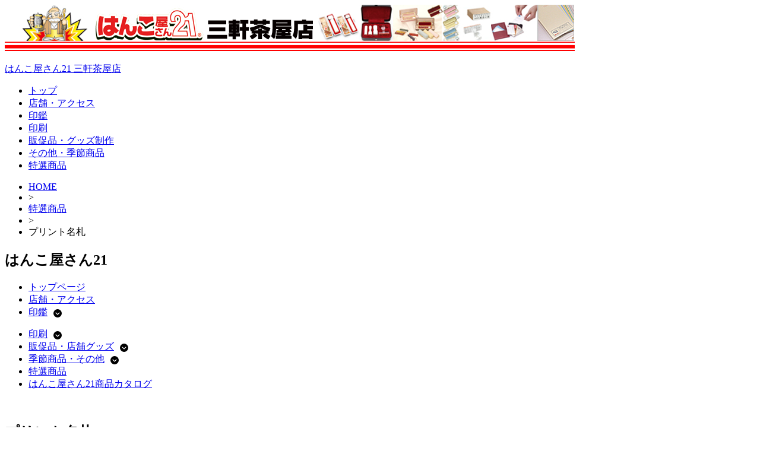

--- FILE ---
content_type: text/html; charset=UTF-8
request_url: https://hanko21sangenchaya.com/%E7%89%B9%E9%81%B8%E5%95%86%E5%93%81/printedplate/
body_size: 14546
content:
<!DOCTYPE html><!-- HTML 5 -->
<html lang="ja"
	prefix="og: https://ogp.me/ns#" >

<head>
<meta charset="UTF-8" />
<meta name="viewport" content="width=device-width, initial-scale=1">
<link rel="profile" href="http://gmpg.org/xfn/11" />
<link rel="pingback" href="https://hanko21sangenchaya.com/xmlrpc.php" />

<title>プリント名札 | はんこ屋さん21 三軒茶屋店</title>

		<!-- All in One SEO 4.1.5.3 -->
		<meta name="robots" content="max-image-preview:large" />
		<link rel="canonical" href="https://hanko21sangenchaya.com/%e7%89%b9%e9%81%b8%e5%95%86%e5%93%81/printedplate/" />
		<meta property="og:locale" content="ja_JP" />
		<meta property="og:site_name" content="はんこ屋さん21 三軒茶屋店 | 今注目の世田谷・三軒茶屋・三宿・駒沢のはんこ屋さんです。名刺・ゴム印・印刷のことならお任せ下さい　" />
		<meta property="og:type" content="article" />
		<meta property="og:title" content="プリント名札 | はんこ屋さん21 三軒茶屋店" />
		<meta property="og:url" content="https://hanko21sangenchaya.com/%e7%89%b9%e9%81%b8%e5%95%86%e5%93%81/printedplate/" />
		<meta property="article:published_time" content="2020-06-12T00:14:05+00:00" />
		<meta property="article:modified_time" content="2020-07-01T07:38:10+00:00" />
		<meta name="twitter:card" content="summary" />
		<meta name="twitter:domain" content="hanko21sangenchaya.com" />
		<meta name="twitter:title" content="プリント名札 | はんこ屋さん21 三軒茶屋店" />
		<script type="application/ld+json" class="aioseo-schema">
			{"@context":"https:\/\/schema.org","@graph":[{"@type":"WebSite","@id":"https:\/\/hanko21sangenchaya.com\/#website","url":"https:\/\/hanko21sangenchaya.com\/","name":"\u306f\u3093\u3053\u5c4b\u3055\u309321 \u4e09\u8ed2\u8336\u5c4b\u5e97","description":"\u4eca\u6ce8\u76ee\u306e\u4e16\u7530\u8c37\u30fb\u4e09\u8ed2\u8336\u5c4b\u30fb\u4e09\u5bbf\u30fb\u99d2\u6ca2\u306e\u306f\u3093\u3053\u5c4b\u3055\u3093\u3067\u3059\u3002\u540d\u523a\u30fb\u30b4\u30e0\u5370\u30fb\u5370\u5237\u306e\u3053\u3068\u306a\u3089\u304a\u4efb\u305b\u4e0b\u3055\u3044\u3000","inLanguage":"ja","publisher":{"@id":"https:\/\/hanko21sangenchaya.com\/#organization"}},{"@type":"Organization","@id":"https:\/\/hanko21sangenchaya.com\/#organization","name":"\u306f\u3093\u3053\u5c4b\u3055\u309321 \u4e09\u8ed2\u8336\u5c4b\u5e97","url":"https:\/\/hanko21sangenchaya.com\/"},{"@type":"BreadcrumbList","@id":"https:\/\/hanko21sangenchaya.com\/%e7%89%b9%e9%81%b8%e5%95%86%e5%93%81\/printedplate\/#breadcrumblist","itemListElement":[{"@type":"ListItem","@id":"https:\/\/hanko21sangenchaya.com\/#listItem","position":1,"item":{"@type":"WebPage","@id":"https:\/\/hanko21sangenchaya.com\/","name":"\u30db\u30fc\u30e0","description":"\u4eca\u6ce8\u76ee\u306e\u4e16\u7530\u8c37\u30fb\u4e09\u8ed2\u8336\u5c4b\u30fb\u4e09\u5bbf\u30fb\u99d2\u6ca2\u306e\u306f\u3093\u3053\u5c4b\u3055\u3093\u3067\u3059\u3002\u540d\u523a\u30fb\u30b4\u30e0\u5370\u30fb\u5370\u5237\u306e\u3053\u3068\u306a\u3089\u304a\u4efb\u305b\u4e0b\u3055\u3044\u3000","url":"https:\/\/hanko21sangenchaya.com\/"},"nextItem":"https:\/\/hanko21sangenchaya.com\/%e7%89%b9%e9%81%b8%e5%95%86%e5%93%81\/#listItem"},{"@type":"ListItem","@id":"https:\/\/hanko21sangenchaya.com\/%e7%89%b9%e9%81%b8%e5%95%86%e5%93%81\/#listItem","position":2,"item":{"@type":"WebPage","@id":"https:\/\/hanko21sangenchaya.com\/%e7%89%b9%e9%81%b8%e5%95%86%e5%93%81\/","name":"\u7279\u9078\u5546\u54c1","url":"https:\/\/hanko21sangenchaya.com\/%e7%89%b9%e9%81%b8%e5%95%86%e5%93%81\/"},"nextItem":"https:\/\/hanko21sangenchaya.com\/%e7%89%b9%e9%81%b8%e5%95%86%e5%93%81\/printedplate\/#listItem","previousItem":"https:\/\/hanko21sangenchaya.com\/#listItem"},{"@type":"ListItem","@id":"https:\/\/hanko21sangenchaya.com\/%e7%89%b9%e9%81%b8%e5%95%86%e5%93%81\/printedplate\/#listItem","position":3,"item":{"@type":"WebPage","@id":"https:\/\/hanko21sangenchaya.com\/%e7%89%b9%e9%81%b8%e5%95%86%e5%93%81\/printedplate\/","name":"\u30d7\u30ea\u30f3\u30c8\u540d\u672d","url":"https:\/\/hanko21sangenchaya.com\/%e7%89%b9%e9%81%b8%e5%95%86%e5%93%81\/printedplate\/"},"previousItem":"https:\/\/hanko21sangenchaya.com\/%e7%89%b9%e9%81%b8%e5%95%86%e5%93%81\/#listItem"}]},{"@type":"WebPage","@id":"https:\/\/hanko21sangenchaya.com\/%e7%89%b9%e9%81%b8%e5%95%86%e5%93%81\/printedplate\/#webpage","url":"https:\/\/hanko21sangenchaya.com\/%e7%89%b9%e9%81%b8%e5%95%86%e5%93%81\/printedplate\/","name":"\u30d7\u30ea\u30f3\u30c8\u540d\u672d | \u306f\u3093\u3053\u5c4b\u3055\u309321 \u4e09\u8ed2\u8336\u5c4b\u5e97","inLanguage":"ja","isPartOf":{"@id":"https:\/\/hanko21sangenchaya.com\/#website"},"breadcrumb":{"@id":"https:\/\/hanko21sangenchaya.com\/%e7%89%b9%e9%81%b8%e5%95%86%e5%93%81\/printedplate\/#breadcrumblist"},"datePublished":"2020-06-12T00:14:05+09:00","dateModified":"2020-07-01T07:38:10+09:00"}]}
		</script>
		<!-- All in One SEO -->

<link rel='dns-prefetch' href='//kanri.webporte.jp' />
<link rel='dns-prefetch' href='//s.w.org' />
<link rel="alternate" type="application/rss+xml" title="はんこ屋さん21 三軒茶屋店 &raquo; フィード" href="https://hanko21sangenchaya.com/feed/" />
		<script type="text/javascript">
			window._wpemojiSettings = {"baseUrl":"https:\/\/s.w.org\/images\/core\/emoji\/13.0.1\/72x72\/","ext":".png","svgUrl":"https:\/\/s.w.org\/images\/core\/emoji\/13.0.1\/svg\/","svgExt":".svg","source":{"concatemoji":"https:\/\/hanko21sangenchaya.com\/wp-includes\/js\/wp-emoji-release.min.js?ver=5.7.3"}};
			!function(e,a,t){var n,r,o,i=a.createElement("canvas"),p=i.getContext&&i.getContext("2d");function s(e,t){var a=String.fromCharCode;p.clearRect(0,0,i.width,i.height),p.fillText(a.apply(this,e),0,0);e=i.toDataURL();return p.clearRect(0,0,i.width,i.height),p.fillText(a.apply(this,t),0,0),e===i.toDataURL()}function c(e){var t=a.createElement("script");t.src=e,t.defer=t.type="text/javascript",a.getElementsByTagName("head")[0].appendChild(t)}for(o=Array("flag","emoji"),t.supports={everything:!0,everythingExceptFlag:!0},r=0;r<o.length;r++)t.supports[o[r]]=function(e){if(!p||!p.fillText)return!1;switch(p.textBaseline="top",p.font="600 32px Arial",e){case"flag":return s([127987,65039,8205,9895,65039],[127987,65039,8203,9895,65039])?!1:!s([55356,56826,55356,56819],[55356,56826,8203,55356,56819])&&!s([55356,57332,56128,56423,56128,56418,56128,56421,56128,56430,56128,56423,56128,56447],[55356,57332,8203,56128,56423,8203,56128,56418,8203,56128,56421,8203,56128,56430,8203,56128,56423,8203,56128,56447]);case"emoji":return!s([55357,56424,8205,55356,57212],[55357,56424,8203,55356,57212])}return!1}(o[r]),t.supports.everything=t.supports.everything&&t.supports[o[r]],"flag"!==o[r]&&(t.supports.everythingExceptFlag=t.supports.everythingExceptFlag&&t.supports[o[r]]);t.supports.everythingExceptFlag=t.supports.everythingExceptFlag&&!t.supports.flag,t.DOMReady=!1,t.readyCallback=function(){t.DOMReady=!0},t.supports.everything||(n=function(){t.readyCallback()},a.addEventListener?(a.addEventListener("DOMContentLoaded",n,!1),e.addEventListener("load",n,!1)):(e.attachEvent("onload",n),a.attachEvent("onreadystatechange",function(){"complete"===a.readyState&&t.readyCallback()})),(n=t.source||{}).concatemoji?c(n.concatemoji):n.wpemoji&&n.twemoji&&(c(n.twemoji),c(n.wpemoji)))}(window,document,window._wpemojiSettings);
		</script>
		<style type="text/css">
img.wp-smiley,
img.emoji {
	display: inline !important;
	border: none !important;
	box-shadow: none !important;
	height: 1em !important;
	width: 1em !important;
	margin: 0 .07em !important;
	vertical-align: -0.1em !important;
	background: none !important;
	padding: 0 !important;
}
</style>
	<link rel='stylesheet' id='front-page-selector-css'  href='https://hanko21sangenchaya.com/wp-content/themes/plus-ec/fpselect.css?ver=1.0' type='text/css' media='all' />
<link rel='stylesheet' id='rubine-custom-fonts-css'  href='https://hanko21sangenchaya.com/wp-content/themes/rubine-lite/css/custom-fonts.css?ver=20180413' type='text/css' media='all' />
<link rel='stylesheet' id='wp-block-library-css'  href='https://hanko21sangenchaya.com/wp-includes/css/dist/block-library/style.min.css?ver=5.7.3' type='text/css' media='all' />
<link rel='stylesheet' id='contact-form-7-css'  href='https://hanko21sangenchaya.com/wp-content/plugins/contact-form-7/includes/css/styles.css?ver=5.0.5' type='text/css' media='all' />
<link rel='stylesheet' id='fancybox-for-wp-css'  href='https://hanko21sangenchaya.com/wp-content/plugins/fancybox-for-wordpress/assets/css/fancybox.css?ver=1.3.4' type='text/css' media='all' />
<link rel='stylesheet' id='meteor-slides-css'  href='https://hanko21sangenchaya.com/wp-content/plugins/meteor-slides/css/meteor-slides.css?ver=1.0' type='text/css' media='all' />
<link rel='stylesheet' id='wp-pagenavi-css'  href='https://hanko21sangenchaya.com/wp-content/plugins/wp-pagenavi/pagenavi-css.css?ver=2.70' type='text/css' media='all' />
<link rel='stylesheet' id='parent-style-css'  href='https://hanko21sangenchaya.com/wp-content/themes/plus-ec/parent_style.css?ver=1.0' type='text/css' media='all' />
<link rel='stylesheet' id='kanri_css-css'  href='https://kanri.webporte.jp/wp-content/themes/plus/plus.css?ver=1.0.0' type='text/css' media='all' />
<link rel='stylesheet' id='rubine-lite-stylesheet-css'  href='https://hanko21sangenchaya.com/wp-content/themes/plus-ec/style.css?ver=1.0.0' type='text/css' media='all' />
<style id='rubine-lite-stylesheet-inline-css' type='text/css'>
.site-description {
	position: absolute;
	clip: rect(1px, 1px, 1px, 1px);
}
</style>
<link rel='stylesheet' id='genericons-css'  href='https://hanko21sangenchaya.com/wp-content/themes/rubine-lite/css/genericons/genericons.css?ver=3.4.1' type='text/css' media='all' />
<link rel='stylesheet' id='admin_custom-css'  href='https://hanko21sangenchaya.com/wp-content/plugins/insp_event_cal/css/insp_ecal.css?ver=5.7.3' type='text/css' media='all' />
<script type='text/javascript' src='https://hanko21sangenchaya.com/wp-includes/js/jquery/jquery.min.js?ver=3.5.1' id='jquery-core-js'></script>
<script type='text/javascript' src='https://hanko21sangenchaya.com/wp-includes/js/jquery/jquery-migrate.min.js?ver=3.3.2' id='jquery-migrate-js'></script>
<script type='text/javascript' src='https://hanko21sangenchaya.com/wp-content/plugins/fancybox-for-wordpress/assets/js/jquery.fancybox.js?ver=1.3.4' id='fancybox-for-wp-js'></script>
<!--[if lt IE 9]>
<script type='text/javascript' src='https://hanko21sangenchaya.com/wp-content/themes/rubine-lite/js/html5shiv.min.js?ver=3.7.3' id='html5shiv-js'></script>
<![endif]-->
<script type='text/javascript' id='rubine-lite-jquery-navigation-js-extra'>
/* <![CDATA[ */
var rubine_navigation_params = {"menuTitle":"Menu"};
/* ]]> */
</script>
<script type='text/javascript' src='https://hanko21sangenchaya.com/wp-content/themes/rubine-lite/js/navigation.js?ver=20160719' id='rubine-lite-jquery-navigation-js'></script>
<script type='text/javascript' src='https://hanko21sangenchaya.com/wp-content/plugins/insp_event_cal/js/insp_ecal.js?ver=5.7.3' id='insp_ecal_admin-js'></script>
<script type='text/javascript' src='https://hanko21sangenchaya.com/wp-content/plugins/meteor-slides/js/jquery.cycle.all.js?ver=5.7.3' id='jquery-cycle-js'></script>
<script type='text/javascript' src='https://hanko21sangenchaya.com/wp-content/plugins/meteor-slides/js/jquery.metadata.v2.js?ver=5.7.3' id='jquery-metadata-js'></script>
<script type='text/javascript' src='https://hanko21sangenchaya.com/wp-content/plugins/meteor-slides/js/jquery.touchwipe.1.1.1.js?ver=5.7.3' id='jquery-touchwipe-js'></script>
<script type='text/javascript' id='meteorslides-script-js-extra'>
/* <![CDATA[ */
var meteorslidessettings = {"meteorslideshowspeed":"2000","meteorslideshowduration":"5000","meteorslideshowheight":"400","meteorslideshowwidth":"960","meteorslideshowtransition":"scrollLeft"};
/* ]]> */
</script>
<script type='text/javascript' src='https://hanko21sangenchaya.com/wp-content/plugins/meteor-slides/js/slideshow.js?ver=5.7.3' id='meteorslides-script-js'></script>
<link rel="https://api.w.org/" href="https://hanko21sangenchaya.com/wp-json/" /><link rel="alternate" type="application/json" href="https://hanko21sangenchaya.com/wp-json/wp/v2/pages/6122" /><link rel="EditURI" type="application/rsd+xml" title="RSD" href="https://hanko21sangenchaya.com/xmlrpc.php?rsd" />
<link rel="wlwmanifest" type="application/wlwmanifest+xml" href="https://hanko21sangenchaya.com/wp-includes/wlwmanifest.xml" /> 
<meta name="generator" content="WordPress 5.7.3" />
<link rel='shortlink' href='https://hanko21sangenchaya.com/?p=6122' />
<link rel="alternate" type="application/json+oembed" href="https://hanko21sangenchaya.com/wp-json/oembed/1.0/embed?url=https%3A%2F%2Fhanko21sangenchaya.com%2F%25e7%2589%25b9%25e9%2581%25b8%25e5%2595%2586%25e5%2593%2581%2Fprintedplate%2F" />

<!-- Fancybox for WordPress v3.3.3 -->
<style type="text/css">
	.fancybox-slide--image .fancybox-content{background-color: #FFFFFF}div.fancybox-caption{display:none !important;}
	
	img.fancybox-image{border-width:10px;border-color:#FFFFFF;border-style:solid;}
	div.fancybox-bg{background-color:rgba(102,102,102,0.3);opacity:1 !important;}div.fancybox-content{border-color:#FFFFFF}
	div#fancybox-title{background-color:#FFFFFF}
	div.fancybox-content{background-color:#FFFFFF}
	div#fancybox-title-inside{color:#333333}
	
	
	
	div.fancybox-caption p.caption-title{display:inline-block}
	div.fancybox-caption p.caption-title{font-size:14px}
	div.fancybox-caption p.caption-title{color:#333333}
	div.fancybox-caption {color:#333333}div.fancybox-caption p.caption-title {background:#fff; width:auto;padding:10px 30px;}div.fancybox-content p.caption-title{color:#333333;margin: 0;padding: 5px 0;}
</style><script type="text/javascript">
	jQuery(function () {

		var mobileOnly = false;
		
		if (mobileOnly) {
			return;
		}

		jQuery.fn.getTitle = function () { // Copy the title of every IMG tag and add it to its parent A so that fancybox can show titles
			var arr = jQuery("a[data-fancybox]");
									jQuery.each(arr, function() {
										var title = jQuery(this).children("img").attr("title");
										 var caption = jQuery(this).next("figcaption").html();
                                        if(caption && title){jQuery(this).attr("title",title+" " + caption)}else if(title){ jQuery(this).attr("title",title);}else if(caption){jQuery(this).attr("title",caption);}
									});			}

		// Supported file extensions

				var thumbnails = jQuery("a:has(img)").not(".nolightbox").not('.envira-gallery-link').not('.ngg-simplelightbox').filter(function () {
			return /\.(jpe?g|png|gif|mp4|webp|bmp|pdf)(\?[^/]*)*$/i.test(jQuery(this).attr('href'))
		});
		

		// Add data-type iframe for links that are not images or videos.
		var iframeLinks = jQuery('.fancyboxforwp').filter(function () {
			return !/\.(jpe?g|png|gif|mp4|webp|bmp|pdf)(\?[^/]*)*$/i.test(jQuery(this).attr('href'))
		}).filter(function () {
			return !/vimeo|youtube/i.test(jQuery(this).attr('href'))
		});
		iframeLinks.attr({"data-type": "iframe"}).getTitle();

				// Gallery All
		thumbnails.addClass("fancyboxforwp").attr("data-fancybox", "gallery").getTitle();
		iframeLinks.attr({"data-fancybox": "gallery"}).getTitle();

		// Gallery type NONE
		
		// Call fancybox and apply it on any link with a rel atribute that starts with "fancybox", with the options set on the admin panel
		jQuery("a.fancyboxforwp").fancyboxforwp({
			loop: false,
			smallBtn: false,
			zoomOpacity: "auto",
			animationEffect: "fade",
			animationDuration: 500,
			transitionEffect: "fade",
			transitionDuration: "300",
			overlayShow: true,
			overlayOpacity: "0.3",
			titleShow: true,
			titlePosition: "inside",
			keyboard: true,
			showCloseButton: false,
			arrows: true,
			clickContent:false,
			clickSlide: "close",
			mobile: {
				clickContent: function (current, event) {
					return current.type === "image" ? "toggleControls" : false;
				},
				clickSlide: function (current, event) {
					return current.type === "image" ? "close" : "close";
				},
			},
			wheel: false,
			toolbar: true,
			preventCaptionOverlap: true,
			onInit: function() { },			onDeactivate
	: function() { },		beforeClose: function() { },			afterShow: function(instance) { jQuery( ".fancybox-image" ).on("click", function( ){ ( instance.isScaledDown() ) ? instance.scaleToActual() : instance.scaleToFit() }) },				afterClose: function() { },					caption : function( instance, item ) {var title ="";if("undefined" != typeof jQuery(this).context ){var title = jQuery(this).context.title;} else { var title = ("undefined" != typeof jQuery(this).attr("title")) ? jQuery(this).attr("title") : false;}var caption = jQuery(this).data('caption') || '';if ( item.type === 'image' && title.length ) {caption = (caption.length ? caption + '<br />' : '') + '<p class="caption-title">'+title+'</p>' ;}return caption;},
		afterLoad : function( instance, current ) {current.$content.append('<div class=\"fancybox-custom-caption inside-caption\" style=\" position: absolute;left:0;right:0;color:#000;margin:0 auto;bottom:0;text-align:center;background-color:#FFFFFF \">' + current.opts.caption + '</div>');},
			})
		;

			})
</script>
<!-- END Fancybox for WordPress -->
<script type="text/javascript">
	var insp_ecal_ajax = 'https://hanko21sangenchaya.com/wp-admin/admin-ajax.php';
</script>
<link rel="stylesheet" href="https://hanko21sangenchaya.com/wp-content/plugins/layout-choicer/public_style.css" type="text/css" /><link rel="icon" href="https://hanko21sangenchaya.com/wp-content/uploads/2021/11/favicon-180x180.png" sizes="32x32" />
<link rel="icon" href="https://hanko21sangenchaya.com/wp-content/uploads/2021/11/favicon-250x250.png" sizes="192x192" />
<link rel="apple-touch-icon" href="https://hanko21sangenchaya.com/wp-content/uploads/2021/11/favicon-180x180.png" />
<meta name="msapplication-TileImage" content="https://hanko21sangenchaya.com/wp-content/uploads/2021/11/favicon.png" />
		<style type="text/css" id="wp-custom-css">
			.grecaptcha-badge {bottom: 80px !important;}		</style>
		</head>

<body class="page-template-default page page-id-6122 page-child parent-pageid-107">


<div id="wrapper" class="hfeed">

	<div id="header-wrap">

		<div id="topheader-wrap">

			<div id="topheader" class="container clearfix">

				
			</div>

		</div>

		<header id="header" class="container clearfix" role="banner">

		<a href="https://hanko21sangenchaya.com" title="はんこ屋さん21 三軒茶屋店-HOME" rel="home">
	
			<div id="custom-header-image" class="container">

				
					<img src="https://hanko21sangenchaya.com/wp-content/uploads/2015/08/logo_960x78_fd113.jpg" srcset="" width="960" height="78" alt="はんこ屋さん21 三軒茶屋店">

				
			</div>

				</a>
            <div id="logo" class="">
				
            <p class="site-title"><a href="https://hanko21sangenchaya.com/" rel="home">はんこ屋さん21 三軒茶屋店</a></p>

	                                    
            </div>


			<div id="header-content" class="clearfix">

			
			</div>

		</header>

	</div>
	
		
	<div id="mainnav-wrap">

		<nav id="mainnav" class="container clearfix" role="navigation">
			<ul id="mainnav-menu" class="main-navigation-menu"><li id="menu-item-6941" class="menu-item menu-item-type-custom menu-item-object-custom menu-item-6941"><a href="/">トップ</a></li>
<li id="menu-item-6942" class="menu-item menu-item-type-custom menu-item-object-custom menu-item-has-children menu-item-6942"><a href="/店舗・アクセス/">店舗・アクセス</a>
<ul class="sub-menu">
	<li id="menu-item-7013" class="menu-item menu-item-type-post_type menu-item-object-page menu-item-7013"><a href="https://hanko21sangenchaya.com/%e3%81%8a%e5%95%8f%e5%90%88%e3%82%8f%e3%81%9b/">お問合わせ</a></li>
</ul>
</li>
<li id="menu-item-6943" class="menu-item menu-item-type-custom menu-item-object-custom menu-item-has-children menu-item-6943"><a href="/inkan/">印鑑</a>
<ul class="sub-menu">
	<li id="menu-item-6944" class="menu-item menu-item-type-custom menu-item-object-custom menu-item-has-children menu-item-6944"><a href="/印鑑個人/">印鑑個人</a>
	<ul class="sub-menu">
		<li id="menu-item-6945" class="menu-item menu-item-type-custom menu-item-object-custom menu-item-6945"><a href="/titanium/">チタン印鑑</a></li>
		<li id="menu-item-6946" class="menu-item menu-item-type-custom menu-item-object-custom menu-item-6946"><a href="/tebori/">手彫り印鑑</a></li>
		<li id="menu-item-6947" class="menu-item menu-item-type-custom menu-item-object-custom menu-item-6947"><a href="/印鑑ケース/">印鑑ケース</a></li>
	</ul>
</li>
	<li id="menu-item-6948" class="menu-item menu-item-type-custom menu-item-object-custom menu-item-has-children menu-item-6948"><a href="/印鑑法人/">印鑑法人</a>
	<ul class="sub-menu">
		<li id="menu-item-6949" class="menu-item menu-item-type-custom menu-item-object-custom menu-item-6949"><a href="/job-stamp/">職業印鑑</a></li>
		<li id="menu-item-6950" class="menu-item menu-item-type-custom menu-item-object-custom menu-item-6950"><a href="/e-stamp/">電子印鑑</a></li>
	</ul>
</li>
	<li id="menu-item-6951" class="menu-item menu-item-type-custom menu-item-object-custom menu-item-has-children menu-item-6951"><a href="/ゴム印/">ゴム印</a>
	<ul class="sub-menu">
		<li id="menu-item-6952" class="menu-item menu-item-type-custom menu-item-object-custom menu-item-6952"><a href="/シャチハタ/">シャチハタ</a></li>
		<li id="menu-item-6953" class="menu-item menu-item-type-custom menu-item-object-custom menu-item-6953"><a href="/浸透印/">浸透印・スタンプ</a></li>
	</ul>
</li>
	<li id="menu-item-6954" class="menu-item menu-item-type-custom menu-item-object-custom menu-item-6954"><a href="/サプライ商品/">サプライ商品</a></li>
</ul>
</li>
<li id="menu-item-6955" class="menu-item menu-item-type-custom menu-item-object-custom menu-item-has-children menu-item-6955"><a href="/printing/">印刷</a>
<ul class="sub-menu">
	<li id="menu-item-6956" class="menu-item menu-item-type-custom menu-item-object-custom menu-item-6956"><a href="/名刺/">名刺</a></li>
	<li id="menu-item-6957" class="menu-item menu-item-type-custom menu-item-object-custom menu-item-6957"><a href="/封筒/">封筒</a></li>
	<li id="menu-item-6958" class="menu-item menu-item-type-custom menu-item-object-custom menu-item-6958"><a href="/伝票/">伝票</a></li>
	<li id="menu-item-6959" class="menu-item menu-item-type-custom menu-item-object-custom menu-item-6959"><a href="/flyer/">チラシ･フライヤー印刷</a></li>
	<li id="menu-item-6960" class="menu-item menu-item-type-custom menu-item-object-custom menu-item-6960"><a href="/hagaki/">ハガキ挨拶状印刷</a></li>
	<li id="menu-item-6979" class="menu-item menu-item-type-custom menu-item-object-custom menu-item-6979"><a href="/nigaoe/">似顔絵サービス</a></li>
</ul>
</li>
<li id="menu-item-6961" class="menu-item menu-item-type-custom menu-item-object-custom menu-item-has-children menu-item-6961"><a href="/goods/">販促品・グッズ制作</a>
<ul class="sub-menu">
	<li id="menu-item-6978" class="menu-item menu-item-type-custom menu-item-object-custom menu-item-6978"><a href="/表札/">表札</a></li>
	<li id="menu-item-6962" class="menu-item menu-item-type-custom menu-item-object-custom menu-item-6962"><a href="/layerboard-sign/">2層板表札</a></li>
	<li id="menu-item-6963" class="menu-item menu-item-type-custom menu-item-object-custom menu-item-has-children menu-item-6963"><a href="/sign/">看板制作サービス</a>
	<ul class="sub-menu">
		<li id="menu-item-6964" class="menu-item menu-item-type-custom menu-item-object-custom menu-item-6964"><a href="/panel/">パネル作成</a></li>
		<li id="menu-item-6965" class="menu-item menu-item-type-custom menu-item-object-custom menu-item-6965"><a href="/sheet/">シート作成</a></li>
		<li id="menu-item-6966" class="menu-item menu-item-type-custom menu-item-object-custom menu-item-6966"><a href="/stand-sign/">スタンド看板</a></li>
	</ul>
</li>
	<li id="menu-item-6968" class="menu-item menu-item-type-custom menu-item-object-custom menu-item-has-children menu-item-6968"><a href="/construction/">建設工事用ツール</a>
	<ul class="sub-menu">
		<li id="menu-item-6967" class="menu-item menu-item-type-custom menu-item-object-custom menu-item-6967"><a href="/permit/">許可票・登録票</a></li>
	</ul>
</li>
	<li id="menu-item-6969" class="menu-item menu-item-type-custom menu-item-object-custom menu-item-6969"><a href="/kobutsu/">古物商プレート</a></li>
	<li id="menu-item-6970" class="menu-item menu-item-type-custom menu-item-object-custom menu-item-6970"><a href="/pvc-card/">カードプリント</a></li>
	<li id="menu-item-6971" class="menu-item menu-item-type-custom menu-item-object-custom menu-item-6971"><a href="/clearholder/">クリアホルダー</a></li>
	<li id="menu-item-7102" class="menu-item menu-item-type-post_type menu-item-object-page menu-item-has-children menu-item-7102"><a href="https://hanko21sangenchaya.com/%e7%89%b9%e9%81%b8%e5%95%86%e5%93%81/goods/wearprint/">ウェアプリント</a>
	<ul class="sub-menu">
		<li id="menu-item-6972" class="menu-item menu-item-type-custom menu-item-object-custom menu-item-6972"><a href="/wear/">Tシャツプリント</a></li>
		<li id="menu-item-6975" class="menu-item menu-item-type-custom menu-item-object-custom menu-item-6975"><a href="/long-t/">長袖Tシャツ</a></li>
		<li id="menu-item-6973" class="menu-item menu-item-type-custom menu-item-object-custom menu-item-6973"><a href="/dty-t/">ドライTシャツ</a></li>
		<li id="menu-item-6974" class="menu-item menu-item-type-custom menu-item-object-custom menu-item-6974"><a href="/polo/">ドライカノコポロ</a></li>
		<li id="menu-item-6976" class="menu-item menu-item-type-custom menu-item-object-custom menu-item-6976"><a href="/sweat-shirt/">トレーナー</a></li>
		<li id="menu-item-6977" class="menu-item menu-item-type-custom menu-item-object-custom menu-item-6977"><a href="/pull-hoodie/">Wフードプルパーカー</a></li>
		<li id="menu-item-6980" class="menu-item menu-item-type-custom menu-item-object-custom menu-item-6980"><a href="/zip-hoodie/">Wフードジップパーカー</a></li>
		<li id="menu-item-6981" class="menu-item menu-item-type-custom menu-item-object-custom menu-item-6981"><a href="/dry-bibs/">ドライメッシュビブス</a></li>
		<li id="menu-item-7104" class="menu-item menu-item-type-post_type menu-item-object-page menu-item-7104"><a href="https://hanko21sangenchaya.com/%e7%89%b9%e9%81%b8%e5%95%86%e5%93%81/goods/wearprint/jacket/">ブルゾン シルクプリント</a></li>
		<li id="menu-item-7103" class="menu-item menu-item-type-post_type menu-item-object-page menu-item-7103"><a href="https://hanko21sangenchaya.com/%e7%89%b9%e9%81%b8%e5%95%86%e5%93%81/goods/wearprint/apron/">エプロン シルクプリント</a></li>
	</ul>
</li>
	<li id="menu-item-6982" class="menu-item menu-item-type-custom menu-item-object-custom menu-item-has-children menu-item-6982"><a href="/towel/">オリジナルタオル</a>
	<ul class="sub-menu">
		<li id="menu-item-6983" class="menu-item menu-item-type-custom menu-item-object-custom menu-item-6983"><a href="/4cp-towel/">今治産シャーリングフルカラープリント</a></li>
		<li id="menu-item-6984" class="menu-item menu-item-type-custom menu-item-object-custom menu-item-6984"><a href="/1color-towel/">ライトシャーリング</a></li>
		<li id="menu-item-6985" class="menu-item menu-item-type-custom menu-item-object-custom menu-item-6985"><a href="/1cff-towel/">ライトシャーリング全面プリント</a></li>
		<li id="menu-item-6986" class="menu-item menu-item-type-custom menu-item-object-custom menu-item-6986"><a href="/jacquard-towel/">ジャガード</a></li>
		<li id="menu-item-6987" class="menu-item menu-item-type-custom menu-item-object-custom menu-item-6987"><a href="/microfiber-towel/">超吸水タオル</a></li>
		<li id="menu-item-6988" class="menu-item menu-item-type-custom menu-item-object-custom menu-item-6988"><a href="/japanese-towel/">日本手ぬぐい</a></li>
		<li id="menu-item-6989" class="menu-item menu-item-type-custom menu-item-object-custom menu-item-6989"><a href="/cleaning-cloth/">マルチクリーナークロス</a></li>
		<li id="menu-item-6990" class="menu-item menu-item-type-custom menu-item-object-custom menu-item-6990"><a href="/name-towel/">名入れタオル</a></li>
	</ul>
</li>
	<li id="menu-item-6997" class="menu-item menu-item-type-custom menu-item-object-custom menu-item-6997"><a href="/flag/">のぼり</a></li>
	<li id="menu-item-6994" class="menu-item menu-item-type-custom menu-item-object-custom menu-item-6994"><a href="/emblem/">社章</a></li>
	<li id="menu-item-6995" class="menu-item menu-item-type-custom menu-item-object-custom menu-item-6995"><a href="/engraving/">彫刻名札</a></li>
	<li id="menu-item-6996" class="menu-item menu-item-type-custom menu-item-object-custom menu-item-6996"><a href="/printedplate/">プリント名札</a></li>
	<li id="menu-item-6998" class="menu-item menu-item-type-custom menu-item-object-custom menu-item-6998"><a href="/pen/">名入れボールペン</a></li>
	<li id="menu-item-6999" class="menu-item menu-item-type-custom menu-item-object-custom menu-item-6999"><a href="/memopad/">名入れメモ帳</a></li>
	<li id="menu-item-6991" class="menu-item menu-item-type-custom menu-item-object-custom menu-item-6991"><a href="/lighter/">名入れライター</a></li>
	<li id="menu-item-6992" class="menu-item menu-item-type-custom menu-item-object-custom menu-item-6992"><a href="/chopstick_bag/">箸袋</a></li>
	<li id="menu-item-6993" class="menu-item menu-item-type-custom menu-item-object-custom menu-item-6993"><a href="/coaster/">コースター</a></li>
	<li id="menu-item-7012" class="menu-item menu-item-type-custom menu-item-object-custom menu-item-7012"><a href="/napkin/">ナプキン</a></li>
	<li id="menu-item-7032" class="menu-item menu-item-type-post_type menu-item-object-page menu-item-7032"><a href="https://hanko21sangenchaya.com/%e7%89%b9%e9%81%b8%e5%95%86%e5%93%81/towelette/">名入れおしぼり（使い捨てタイプ）</a></li>
	<li id="menu-item-7011" class="menu-item menu-item-type-custom menu-item-object-custom menu-item-7011"><a href="/tissue/">ポケットティッシュ</a></li>
</ul>
</li>
<li id="menu-item-7000" class="menu-item menu-item-type-custom menu-item-object-custom menu-item-has-children menu-item-7000"><a href="/others/">その他・季節商品</a>
<ul class="sub-menu">
	<li id="menu-item-7001" class="menu-item menu-item-type-custom menu-item-object-custom menu-item-has-children menu-item-7001"><a href="/nenga/">年賀状印刷</a>
	<ul class="sub-menu">
		<li id="menu-item-7002" class="menu-item menu-item-type-custom menu-item-object-custom menu-item-7002"><a href="/mochu/">喪中・寒中見舞い</a></li>
		<li id="menu-item-7003" class="menu-item menu-item-type-custom menu-item-object-custom menu-item-7003"><a href="/mimai/">暑中見舞い</a></li>
	</ul>
</li>
	<li id="menu-item-7004" class="menu-item menu-item-type-custom menu-item-object-custom menu-item-7004"><a href="/カレンダー/">カレンダー</a></li>
	<li id="menu-item-7005" class="menu-item menu-item-type-custom menu-item-object-custom menu-item-7005"><a href="/uchiwa/">うちわ</a></li>
	<li id="menu-item-7009" class="menu-item menu-item-type-custom menu-item-object-custom menu-item-7009"><a href="/porch/">ポーチ</a></li>
	<li id="menu-item-7010" class="menu-item menu-item-type-custom menu-item-object-custom menu-item-7010"><a href="/smapri/">フォトスタンド</a></li>
	<li id="menu-item-7118" class="menu-item menu-item-type-post_type menu-item-object-page menu-item-7118"><a href="https://hanko21sangenchaya.com/%e7%89%b9%e9%81%b8%e5%95%86%e5%93%81/numberplate/">ナンバープレートキーホルダー</a></li>
	<li id="menu-item-7116" class="menu-item menu-item-type-post_type menu-item-object-page menu-item-7116"><a href="https://hanko21sangenchaya.com/%e7%89%b9%e9%81%b8%e5%95%86%e5%93%81/ledcharm/">LEDチャームキーホルダー</a></li>
	<li id="menu-item-7007" class="menu-item menu-item-type-custom menu-item-object-custom menu-item-7007"><a href="/video/">動画制作サービス</a></li>
	<li id="menu-item-7006" class="menu-item menu-item-type-custom menu-item-object-custom menu-item-7006"><a href="https://newplus.webporte.jp/">ホームページ制作</a></li>
	<li id="menu-item-7117" class="menu-item menu-item-type-post_type menu-item-object-page menu-item-7117"><a href="https://hanko21sangenchaya.com/%e7%89%b9%e9%81%b8%e5%95%86%e5%93%81/webad/">ウェブ広告運用代行サービス</a></li>
</ul>
</li>
<li id="menu-item-7008" class="menu-item menu-item-type-custom menu-item-object-custom menu-item-7008"><a href="/特選商品/">特選商品</a></li>
</ul>		</nav>

	</div>
	<div id="breadcrumb" class="clearfix"><ul><li><a href="https://hanko21sangenchaya.com/">HOME</a></li><li>&gt;</li><li><a href="https://hanko21sangenchaya.com/%e7%89%b9%e9%81%b8%e5%95%86%e5%93%81/">特選商品</a></li><li>&gt;</li><li>プリント名札</li></ul></div>    
	<div id="wrap" class="container clearfix">

        <section id='sidebar-left'><aside id="wysiwyg_widgets_widget-5" class="widget widget_wysiwyg_widgets_widget"><style>
  .sub-menu {
      display: none;
      list-style: none;
      padding-left: 20px;
      padding-top: 5px;
  }
  .toggle-button {
      cursor: pointer;
      margin-left: 10px;
      margin-top: 5px;
      display: inline-block;
      width: 16px;
      height: 16px;
      vertical-align: bottom;
  }
  .toggle-button svg {
      width: 90%;
      height: 90%;
  }
</style>
<h2 class="widgettitle">はんこ屋さん21</h2>
<ul class="menu">
<li class="menu-item"><a href="/">トップページ</a></li>
<li class="menu-item menu-item-type-post_type"><a href="/home/店舗・アクセス/" aria-current="page">店舗・アクセス</a></li>
<li class="menu-item menu-item-type-post_type menu-item-object-page">
      <a href="/inkan/">印鑑</a><span class="toggle-button"><svg xmlns="http://www.w3.org/2000/svg" viewBox="0 0 512 512"><path d="M256 0a256 256 0 1 0 0 512A256 256 0 1 0 256 0zM135 241c-9.4-9.4-9.4-24.6 0-33.9s24.6-9.4 33.9 0l87 87 87-87c9.4-9.4 24.6-9.4 33.9 0s9.4 24.6 0 33.9L273 345c-9.4 9.4-24.6 9.4-33.9 0L135 241z"/></svg></span></p>
<ul class="sub-menu">
<li><a href="/印鑑個人/">印鑑個人</a><span class="toggle-button"><svg xmlns="http://www.w3.org/2000/svg" viewBox="0 0 512 512"><path d="M256 0a256 256 0 1 0 0 512A256 256 0 1 0 256 0zM135 241c-9.4-9.4-9.4-24.6 0-33.9s24.6-9.4 33.9 0l87 87 87-87c9.4-9.4 24.6-9.4 33.9 0s9.4 24.6 0 33.9L273 345c-9.4 9.4-24.6 9.4-33.9 0L135 241z"/></svg></span>
<ul class="sub-menu">
<li>&#8211;&nbsp;<a href="/titanium/">チタン印鑑</a></li>
<li>&#8211;&nbsp;<a href="/tebori/">手彫り印鑑</a></li>
<li>&#8211;&nbsp;<a href="/印鑑ケース/">印鑑ケース</a></li>
</ul>
</li>
<li><a href="/inkan/印鑑法人/">印鑑法人</a><span class="toggle-button"><svg xmlns="http://www.w3.org/2000/svg" viewBox="0 0 512 512"><path d="M256 0a256 256 0 1 0 0 512A256 256 0 1 0 256 0zM135 241c-9.4-9.4-9.4-24.6 0-33.9s24.6-9.4 33.9 0l87 87 87-87c9.4-9.4 24.6-9.4 33.9 0s9.4 24.6 0 33.9L273 345c-9.4 9.4-24.6 9.4-33.9 0L135 241z"/></svg></span>
<ul class="sub-menu">
<li>&#8211;&nbsp;<a href="/job-stamp/">職業印鑑</a></li>
<li>&#8211;&nbsp;<a href="/e-stamp/">電子印鑑</a></li>
</ul>
</li>
<li><a href="/ゴム印/">ゴム印</a></li>
<li><a href="/シャチハタ/">シャチハタ</a></li>
<li><a href="/浸透印/">浸透印･スタンプ(ブラザースタンプクリエイター)</a></li>
<li><a href="/サプライ商品/">サプライ商品</a></li>
</ul>
</li>
<li><a href="/printing/">印刷</a><span class="toggle-button"><svg xmlns="http://www.w3.org/2000/svg" viewBox="0 0 512 512"><path d="M256 0a256 256 0 1 0 0 512A256 256 0 1 0 256 0zM135 241c-9.4-9.4-9.4-24.6 0-33.9s24.6-9.4 33.9 0l87 87 87-87c9.4-9.4 24.6-9.4 33.9 0s9.4 24.6 0 33.9L273 345c-9.4 9.4-24.6 9.4-33.9 0L135 241z"/></svg></span>
<ul class="sub-menu">
<li><a href="/名刺/">名刺</a></li>
<li><a href="/封筒/">封筒</a></li>
<li><a href="/伝票/">伝票</a></li>
<li><a href="/flyer/">チラシ･フライヤー印刷</a></li>
<li><a href="/hagaki/">ハガキ･挨拶状印刷</a></li>
</ul>
</li>
<li><a href="/goods/">販促品・店舗グッズ</a><span class="toggle-button"><svg xmlns="http://www.w3.org/2000/svg" viewBox="0 0 512 512"><path d="M256 0a256 256 0 1 0 0 512A256 256 0 1 0 256 0zM135 241c-9.4-9.4-9.4-24.6 0-33.9s24.6-9.4 33.9 0l87 87 87-87c9.4-9.4 24.6-9.4 33.9 0s9.4 24.6 0 33.9L273 345c-9.4 9.4-24.6 9.4-33.9 0L135 241z"/></svg></span>
<ul class="sub-menu">
<li><a href="/wearprint/">ウェアプリント</a><span class="toggle-button"><svg xmlns="http://www.w3.org/2000/svg" viewBox="0 0 512 512"><path d="M256 0a256 256 0 1 0 0 512A256 256 0 1 0 256 0zM135 241c-9.4-9.4-9.4-24.6 0-33.9s24.6-9.4 33.9 0l87 87 87-87c9.4-9.4 24.6-9.4 33.9 0s9.4 24.6 0 33.9L273 345c-9.4 9.4-24.6 9.4-33.9 0L135 241z"/></svg></span>
<ul class="sub-menu">
<li>&#8211;&nbsp;<a href="/wear/">Tシャツプリント</a>
<li>&#8211;&nbsp;<a href="/dty-t/">ドライTシャツプリント</a></li>
<li>&#8211;&nbsp;<a href="/long-t/">長袖Tシャツプリント</a></li>
<li>&#8211;&nbsp;<a href="/polo/">ドライカノコポロシャツプリント</a></li>
<li>&#8211;&nbsp;<a href="/sweat-shirt/">トレーナープリント</a></li>
<li>&#8211;&nbsp;<a href="/pull-hoodie/">Wフードプルパーカープリント</a></li>
<li>&#8211;&nbsp;<a href="/zip-hoodie/">Wフードジップパーカープリント</a></li>
<li>&#8211;&nbsp;<a href="/dry-bibs/">ドライメッシュビブスプリント</a></li>
<li>&#8211;&nbsp;<a href="/jacket/">ブルゾンプリント</a></li>
<li>&#8211;&nbsp;<a href="/apron/">エプロンプリント</a></li>
</ul>
</li>
<li><a href="/towel/">オリジナルタオル</a><span class="toggle-button"><svg xmlns="http://www.w3.org/2000/svg" viewBox="0 0 512 512"><path d="M256 0a256 256 0 1 0 0 512A256 256 0 1 0 256 0zM135 241c-9.4-9.4-9.4-24.6 0-33.9s24.6-9.4 33.9 0l87 87 87-87c9.4-9.4 24.6-9.4 33.9 0s9.4 24.6 0 33.9L273 345c-9.4 9.4-24.6 9.4-33.9 0L135 241z"/></svg></span>
<ul class="sub-menu">
<li>&#8211;&nbsp;<a href="/4cp-towel/">今治産シャーリングタオル フルカラープリント</a></li>
<li>&#8211;&nbsp;<a href="/1color-towel/">ライトシャーリングタオル</a></li>
<li>&#8211;&nbsp;<a href="/1cff-towel/">ライトシャーリングタオル 全面プリント</a></li>
<li>&#8211;&nbsp;<a href="/jacquard-towel/">ジャガードタオル</a></li>
<li>&#8211;&nbsp;<a href="/microfiber-towel/">超吸水タオル</a></li>
<li>&#8211;&nbsp;<a href="/japanese-towel/">日本手ぬぐい</a></li>
<li>&#8211;&nbsp;<a href="/cleaning-cloth/">マルチクリーナークロス</a></li>
<li>&#8211;&nbsp;<a href="/name-towel/">名入れタオル</a></li>
<li>&#8211;&nbsp;<a href="/cooling-towel/">冷感タオル</a></li>
<li>&#8211;&nbsp;<a href="/ecospeed-towel/">エコスピードフルカラープリント</a></li>
</ul>
</li>
<li><a href="/sign/">看板制作サービス</a><span class="toggle-button"><svg xmlns="http://www.w3.org/2000/svg" viewBox="0 0 512 512"><path d="M256 0a256 256 0 1 0 0 512A256 256 0 1 0 256 0zM135 241c-9.4-9.4-9.4-24.6 0-33.9s24.6-9.4 33.9 0l87 87 87-87c9.4-9.4 24.6-9.4 33.9 0s9.4 24.6 0 33.9L273 345c-9.4 9.4-24.6 9.4-33.9 0L135 241z"/></svg></span>
<ul class="sub-menu">
<li>&#8211;&nbsp;<a href="/panel/">パネル作成</a></li>
<li>&#8211;&nbsp;<a href="/sheet/">シート作成</a></li>
<li>&#8211;&nbsp;<a href="/stand-sign/">スタンド看板</a></li>
</ul>
</li>
<li><a href="/construction/">建設工事用ツール</a><span class="toggle-button"><svg xmlns="http://www.w3.org/2000/svg" viewBox="0 0 512 512"><path d="M256 0a256 256 0 1 0 0 512A256 256 0 1 0 256 0zM135 241c-9.4-9.4-9.4-24.6 0-33.9s24.6-9.4 33.9 0l87 87 87-87c9.4-9.4 24.6-9.4 33.9 0s9.4 24.6 0 33.9L273 345c-9.4 9.4-24.6 9.4-33.9 0L135 241z"/></svg></span>
<ul class="sub-menu">
<li>&#8211;&nbsp;<a href="/permit/">許可票パネル</a></li>
</ul>
</li>
<li><a href="/kobutsu/">古物商プレート</a></li>
<li><a href="/goods/pvc-card/">カードプリント</a></li>
<li><a href="/goods/clearholder/">クリアホルダー</a></li>
<li><a href="/mask/">オリジナルマスク</a></li>
<li><a href="/flag/">のぼり</a></li>
<li><a href="/emblem/">社章</a></li>
<li><a href="/engraving/">彫刻名札</a></li>
<li><a href="/printedplate/">プリント名札</a></li>
<li><a href="/pen/">名入れ文具</a></li>
<li><a href="/memopad/">名入れメモ帳</a></li>
<li><a href="/lighter/">名入れライター</a></li>
<li><a href="/chopstick_bag/">箸袋</a></li>
<li><a href="/coaster/">コースター</a></li>
<li><a href="/tissue/">ポケットティッシュ</a></li>
<li><a href="/napkin/">ナプキン</a></li>
<li><a href="/towelette/">おしぼり</a></li>
</ul>
</li>
<li><a href="/others/">季節商品・その他</a><span class="toggle-button"><svg xmlns="http://www.w3.org/2000/svg" viewBox="0 0 512 512"><path d="M256 0a256 256 0 1 0 0 512A256 256 0 1 0 256 0zM135 241c-9.4-9.4-9.4-24.6 0-33.9s24.6-9.4 33.9 0l87 87 87-87c9.4-9.4 24.6-9.4 33.9 0s9.4 24.6 0 33.9L273 345c-9.4 9.4-24.6 9.4-33.9 0L135 241z"/></svg></span>
<ul class="sub-menu">
<li><a href="/nenga/">年賀状</a></li>
<li><a href="/mochu/">喪中・寒中はがき</a></li>
<li><a href="/mimai/">暑中・残暑見舞い</a></li>
<li><a href="/カレンダー/">カレンダー</a></li>
<li><a href="/uchiwa/">うちわ</a></li>
<li><a href="/nigaoe/">似顔絵サービス</a></li>
<li><a href="/porch/">ポーチ</a></li>
<li><a href="/acrylic-stand/">アクリルプリントスタンド</a></li>
<li><a href="/表札/">表札</a></li>
<li><a href="/layerboard-sign/">2層板プレート</a></li>
<li><a href="/numberplate/">ナンバープレートキーホルダー</a></li>
<li><a href="/ledcharm/">LEDチャームキーホルダー</a></li>
<li><a href="/video/">動画制作サービス</a></li>
<li><a href="https://newplus.webporte.jp/" target="_blank">ホームページ制作サービス</a></li>
<li><a href="/webad/">ウェブ広告運用代行サービス</a></li>
</ul>
</li>
<li><a href="/特選商品/">特選商品</a></li>
<li><a href="https://hanko21.actibookone.com/" target="_blank">はんこ屋さん21商品カタログ</a></li>
</ul>
<p><script src="https://code.jquery.com/jquery-3.6.0.min.js"></script><br />
<script>
  jQuery(function($){
      $('.toggle-button').on('click', function(e){
          e.preventDefault();
          $(this).siblings('.sub-menu').slideToggle();
      });
  });
</script></p>
<!-- Widget by WYSIWYG Widgets v2.3.8 - https://wordpress.org/plugins/wysiwyg-widgets/ -->
<!-- / WYSIWYG Widgets --></aside></section>		
		<section id="content" class="primary" role="main">
		
		
	<div id="post-6122" class="post-6122 page type-page status-publish hentry">


		<div class="entry clearfix">
			<h2 id="nametag" class="LC_PageTitle Company" style="clear:both;">プリント名札</h2>
<p><img decoding="async" class="attachment wp-att-2487 " src="https://fc01.webporte.jp/wp-content/uploads/2019/04/gpc_top201904_print_nametag.jpg" alt="プリント名札" width="500" height="78" /></p>
<p style="text-align: right;">納期：校了から3営業日後工場出荷(土日祝除く)<br />
注文締切平日12時<br />
※20枚以上の場合は別途ご相談ください。</p>
<p style="text-align: right;">版下作成代金(データ作成)：1,320円～<br />
ロゴトレース・写真取込代金別途：1,100円～</p>
<p>オリジナルデザインのプリント名札は全12サイズで裏面加工も選べ、1枚から作成可能です。<br />
また、ご指定のサイズで<a href="#plate">プリントプレート</a>の作成も承ります。</p>
<h3 class="LC_PageTitle ShopInfo">プリント名札の種類</h3>
<p>プリント名札は、板の高さで、Aタイプ(20mm)・Bタイプ(25mm)・Cタイプ(30mm)の3つのタイプがあります。<br />
※裏面に貼り付ける板色は白が基本となりますが、黒もお選びいただけます。<br />
※厚さは透明板1mm＋白板2mmの合計3mmが基本となります。<br />
※サイズ表記は(縦×横×厚み)単位はmmミリとなります。<br />
※見本の名札は実寸表記ではございません。</p>
<h3 class="LC_PageTitle ShopInfo" style="clear:both;">プリント名札 Aタイプ</h3>
<div style="display: grid; grid-template-columns: repeat(auto-fill, minmax(100px, 1fr)); gap: 10px 20px;">
<div>
①PR20S<br />
<img decoding="async" style="box-shadow: 1px 1px 3px;" src="https://kanri.webporte.jp/wp-content/uploads/printed_nametag_a1.jpg" alt="printed_nametag_a1.jpg" width="100%" height="auto" /><br />
20mm×45mm
</div>
<div>
②PR20M<br />
<img decoding="async" style="box-shadow: 1px 1px 3px;" src="https://kanri.webporte.jp/wp-content/uploads/printed_nametag_a2.jpg" alt="printed_nametag_a2.jpg" width="100%" height="auto" /><br />
20mm×50mm
</div>
<div>
③PR20L<br />
<img decoding="async" style="box-shadow: 1px 1px 3px;" src="https://kanri.webporte.jp/wp-content/uploads/printed_nametag_a3.jpg" alt="printed_nametag_a3.jpg" width="100%" height="auto" /><br />
20mm×55mm
</div>
<div>
④PR20X<br />
<img decoding="async" style="box-shadow: 1px 1px 3px;" src="https://kanri.webporte.jp/wp-content/uploads/printed_nametag_a4.jpg" alt="printed_nametag_a4.jpg" width="100%" height="auto" /><br />
20mm×60mm
</div>
</div>
<p style="text-align: right;">
フルカラー印刷　1枚あたり880円<br />
1色印刷　1枚あたり693円
</p>
<div>
<h3 class="LC_PageTitle ShopInfo" style="clear:both;">プリント名札 Bタイプ</h3>
</div>
<ul>
</ul>
<div style="display: grid; grid-template-columns: repeat(auto-fill, minmax(100px, 1fr)); gap: 10px 20px;">
<div>
⑤PR25S<br />
<img decoding="async" style="box-shadow: 1px 1px 3px;" src="https://kanri.webporte.jp/wp-content/uploads/printed_nametag_b1.jpg" alt="printed_nametag_b1.jpg" width="100%" height="auto" /><br />
25mm×45mm
</div>
<div>
⑥PR25M<br />
<img decoding="async" style="box-shadow: 1px 1px 3px;" src="https://kanri.webporte.jp/wp-content/uploads/printed_nametag_b2.jpg" alt="printed_nametag_b2.jpg" width="100%" height="auto" /><br />
25mm×50mm
</div>
<div>
⑦PR25L<br />
<img decoding="async" style="box-shadow: 1px 1px 3px;" src="https://kanri.webporte.jp/wp-content/uploads/printed_nametag_b3.jpg" alt="printed_nametag_b3.jpg" width="100%" height="auto" /><br />
25mm×55mm
</div>
<div>
⑧PR25X<br />
<img decoding="async" style="box-shadow: 1px 1px 3px;" src="https://kanri.webporte.jp/wp-content/uploads/printed_nametag_b4.jpg" alt="printed_nametag_b4.jpg" width="100%" height="auto" /><br />
25mm×60mm
</div>
</div>
<p style="text-align: right;">
フルカラー印刷　1枚あたり935円<br />
1色印刷　1枚あたり748円
</p>
<div>
<h3 class="LC_PageTitle ShopInfo" style="clear:both;">プリント名札 Cタイプ</h3>
</div>
<ul>
</ul>
<div style="display: grid; grid-template-columns: repeat(auto-fill, minmax(100px, 1fr)); gap: 10px 20px;">
<div>
⑨PR30S<br />
<img decoding="async" style="box-shadow: 1px 1px 3px;" src="https://kanri.webporte.jp/wp-content/uploads/printed_nametag_c1.jpg" alt="printed_nametag_c1.jpg" width="100%" height="auto" /><br />
30mm×50mm
</div>
<div>
⑩PR30M<br />
<img decoding="async" style="box-shadow: 1px 1px 3px;" src="https://kanri.webporte.jp/wp-content/uploads/printed_nametag_c2.jpg" alt="printed_nametag_c2.jpg" width="100%" height="auto" /><br />
30mm×55mm
</div>
<div>
⑪PR30L<br />
<img decoding="async" style="box-shadow: 1px 1px 3px;" src="https://kanri.webporte.jp/wp-content/uploads/printed_nametag_c3.jpg" alt="printed_nametag_c3.jpg" width="100%" height="auto" /><br />
30mm×60mm
</div>
<div>
⑫PR30X<br />
<img decoding="async" style="box-shadow: 1px 1px 3px;" src="https://kanri.webporte.jp/wp-content/uploads/printed_nametag_c4.jpg" alt="printed_nametag_c4.jpg" width="100%" height="auto" /><br />
30mm×70mm
</div>
</div>
<p style="text-align: right;">
フルカラー印刷　1枚あたり990円<br />
1色印刷　1枚あたり803円
</p>
<h3 class="LC_PageTitle ShopInfo">プリント名札の留め金具</h3>
<div style="display: grid; grid-template-columns: repeat(auto-fill, minmax(100px, 1fr)); gap: 10px; text-align: center;">
<div>
<p style="text-align: center;"><img decoding="async" src="https://kanri.webporte.jp/wp-content/uploads/nametag_ura_01_202410.jpg" alt="nametag_ura_01_202410.jpg" width="100%" height="auto" /><br />
両用ピン<br />
(無料)</p>
</div>
<div>
<p style="text-align: center;"><img decoding="async" src="https://kanri.webporte.jp/wp-content/uploads/nametag_ura_02_202410.jpg" alt="nametag_ura_02_202410.jpg" width="100%" height="auto" /><br />
ピンのみ<br />
(無料)</p>
</div>
<div>
<p style="text-align: center;"><img decoding="async" src="https://kanri.webporte.jp/wp-content/uploads/nametag_ura_03_202410.jpg" alt="nametag_ura_03_202410.jpg" width="100%" height="auto" /><br />
回転ピン<br />
(無料)</p>
</div>
<div>
<p style="text-align: center;"><img decoding="async" src="https://kanri.webporte.jp/wp-content/uploads/nametag_ura_04_202410.jpg" alt="nametag_ura_04_202410.jpg" width="100%" height="auto" /><br />
名札用マグキャッチ<br />
+@165円</p>
</div>
</div>
<p>※名札用マグキャッチは磁石で挟み込んで固定します。強力なマグネットを使用しているためペースメーカー、カード類、PCディスク等磁気を帯びているものに近づけないでください。<br />
※プレート用追加加工”両面テープ、穴あけ加工は4つまで(無料)”や”マグネットシート加工(1枚あたり+220円)”なども承ります。</p>
<h3 class="LC_PageTitle ShopInfo">プリント名札の追加オプション [有料]</h3>
<div style="display: grid; grid-template-columns: repeat(auto-fill, minmax(100px, 1fr)); gap: 10px; text-align: center;">
<div>
<p style="text-align: center;"><img decoding="async" src="https://kanri.webporte.jp/wp-content/uploads/nametag_option_01_202410.jpg" alt="nametag_option_01_202410.jpg" width="100%" height="auto" /><br />
ミニスタンド加工<br />
+@770円</p>
</div>
<div>
<p style="text-align: center;"><img decoding="async" src="https://kanri.webporte.jp/wp-content/uploads/nametag_option_02_202410.jpg" alt="nametag_option_02_202410.jpg" width="100%" height="auto" /><br />
ナスカンキーホルダー<br />
+@165円</p>
</div>
<div>
<p style="text-align: center;"><img decoding="async" src="https://kanri.webporte.jp/wp-content/uploads/nametag_option_03_202410.jpg" alt="nametag_option_03_202410.jpg" width="100%" height="auto" /><br />
コイルキーホルダー<br />
+@330円</p>
</div>
<div>
<p style="text-align: center;"><img decoding="async" src="https://kanri.webporte.jp/wp-content/uploads/nametag_option_04_202410.jpg" alt="nametag_option_04_202410.jpg" width="100%" height="auto" /><br />
皮ベルト(白・黒)<br />
+@385円</p>
</div>
<div>
<p style="text-align: center;"><img decoding="async" src="https://kanri.webporte.jp/wp-content/uploads/nametag_option_05_202410.jpg" alt="nametag_option_05_202410.jpg" width="100%" height="auto" /><br />
根付紐(黒)<br />
+@44円</p>
</div>
<div>
<p style="text-align: center;"><img decoding="async" src="https://kanri.webporte.jp/wp-content/uploads/nametag_option_06_202410.jpg" alt="nametag_option_06_202410.jpg" width="100%" height="auto" /><br />
ボールチェーン<br />
+@44円</p>
</div>
</div>
<h3 class="LC_PageTitle ShopInfo">プリント名札の追加加工</h3>
<div style="display: grid; grid-template-columns: repeat(auto-fit, minmax(220px, 1fr)); gap: 10px 20px;">
<div><img decoding="async" style="box-shadow: 1px 1px 3px; margin-bottom: 10px;" src="https://kanri.webporte.jp/wp-content/uploads/printed_nametag_option.jpg" alt="printed_nametag_option.jpg" width="100%" height="auto" /></div>
<div>プリント名札に名入れ彫刻を追加する場合には、1枚あたり+550円となります。<br />※4営業日後工場出荷</div>
</div>
<p style="font-size: 12px; text-align: right;">※@は１枚あたりの単価表記です。※価格は税込表示です。</p>
<p style="text-align: right;"><a href="#top">このページのTOPへ</a></p>
<h2 id="plate" class="LC_PageTitle Company">プリントプレート</h2>
<p><img decoding="async" src="https://kanri.webporte.jp/wp-content/uploads/printed_plate_top.jpg" alt="プリントプレート" width="500" height="auto" /><br />
<img decoding="async" src="https://kanri.webporte.jp/wp-content/uploads/printed_plate_main_202512.jpg" alt="プリントプレート サンプル" width="500" height="auto" /></p>
<p style="text-align: right;">納期：校了から3営業日後工場出荷(土日祝除く)<br />
注文締切平日12時<br />
※20枚以上の場合は別途ご相談ください。</p>
<p style="text-align: right;">版下作成代金(データ作成)：1,320円～<br />
 ロゴトレース・写真取込代金別途：1,100円～</p>
<p>オリジナルデザインで！1枚からご注文いただけます。</p>
<h3 class="LC_PageTitle ShopInfo">プリントプレートの厚み</h3>
<div style="display: grid; grid-template-columns: repeat(auto-fit, minmax(220px, 1fr)); gap: 10px 20px;">
<div style=" text-align: center;"><img decoding="async" style="box-shadow: 1px 1px 3px; margin-top: 5px;" src="https://kanri.webporte.jp/wp-content/uploads/printed_plate_atumi.jpg" alt="printed_plate_atumi.jpg" width="150" height="auto" /></div>
<div>①透明板2mm＋白板2mm＝4mm<br />
②透明板1mm＋白板2mm＝3mm<br />
どちらかお選びください。<br />
ご指示のない場合は①となります。
</div>
</div>
<p>透明板に貼り付ける板色は白が基本となりますが、黒もお選びいただけます。<br />
透明板を重ねない、白・黒・銀パール・色板へ直接印刷を行うことも可能です。<br />
(但し、ベタ・断ち落としは不可)</p>
<h3 class="LC_PageTitle ShopInfo">プリントプレートの追加加工</h3>
<p style="text-align: center;"><a href="https://kanri.webporte.jp/wp-content/uploads/printed_plate_option_202512.jpg"><img decoding="async" style="box-shadow: 1px 1px 3px; margin-bottom: 10px; margin-left: 0.5em;" src="https://kanri.webporte.jp/wp-content/uploads/printed_plate_option_202512.jpg" alt="printed_plate_option.jpg" width="400" height="auto" /></a></p>
<p>穴あけ(4つまで)と両面テープ加工は無料。マグネットシート加工は表示価格の1.2倍、スタンド加工は1枚あたり+1,210円です。<br />
このほかにも両用ピン・回転ピン・名札用マグキャッチなどの名札用の付属品や、追加加工無しもお選びいただけます。(追加料金は名札の場合と同額となります）<br />
5つ以上の穴あけや、○・□以外の穴あけ加工をご希望の場合は別途ご相談ください。</p>
<h3 class="LC_PageTitle ShopInfo">プリントプレートの販売価格</h3>
<p><strong><span style="font-size: 16px;">フルカラー(または黒1色)印刷</span></strong><br />
<a title="プリントプレート　販売価格" href="https://kanri.webporte.jp/wp-content/uploads/printed_plate_price_202512.jpg"><img decoding="async" src="https://kanri.webporte.jp/wp-content/uploads/printed_plate_price_202512.jpg" alt="プリントプレート　販売価格" width="500" height="auto" /></a><br />表示価格は1枚あたりの税込価格です。</p>
<p>※基本的には、屋内使用を推奨いたします。<br />
※裏面の板の色は白または黒となります。<br />
※上記以上のサイズをご希望の場合は別途ご相談ください。<br />
※透明板を重ねない場合も、作成可能サイズ・価格は上記と同様です。<br />
※四角・丸型(角丸・楕円を含む)以外の形状にカットする場合は上記価格表の1.5倍の金額となります。</p>
<p style="font-size: 12px; text-align: right;">※@は１枚あたりの単価表記です。※価格は税込表示です。</p>
<p style="text-align: right;"><a href="#top">このページのTOPへ</a></p>
<hr />
<p style="text-align: right; font-size: x-small;"">このページに掲載の価格等の情報は2026年01月時点のものです。<br />
 商品の仕様、価格などが予告なく変更する場合がありますのでご了承ください。</p>

		
		</div>
		
	</div>		
				
		</section>
		
		
	<section id="sidebar" class="secondary clearfix" role="complementary">
				<div id="search">
					
	<form role="search" method="get" class="search-form" action="https://hanko21sangenchaya.com/">
		<label>
			<span class="screen-reader-text">Search for:</span>
			<input type="search" class="search-field" placeholder="検索" value="" name="s">
		</label>
		<button type="submit" class="search-submit">
			<span class="genericon-search"></span>
		</button>
	</form>

			</div>
		

		<aside id="text-865177053" class="widget widget_text"><h3 class="widgettitle"><span>アクセス・店舗情報</span></h3>			<div class="textwidget"><p>はんこ屋さん21 三軒茶屋店<br />
〒154-0024<br />
東京都世田谷区三軒茶屋2-17-11<br />
<a href="tel:092-722-5152">TEL：</a><a href="tel:03-5779-6148">03-5779-6148</a><br />
FAX：03-5779-6149</p>
<p><iframe loading="lazy" style="border: 0;" src="https://www.google.com/maps/embed?pb=!1m18!1m12!1m3!1d3242.382530304921!2d139.66413807578598!3d35.64294587259969!2m3!1f0!2f0!3f0!3m2!1i1024!2i768!4f13.1!3m3!1m2!1s0x6018f49e948b6b97%3A0x949744af9fd2a09d!2z44Gv44KT44GT5bGL44GV44KTMjEg5LiJ6LuS6Iy25bGL5bqX!5e0!3m2!1sja!2sjp!4v1745547964547!5m2!1sja!2sjp" allowfullscreen=""></iframe><br />
<strong>営業時間</strong><br />
平　日　9:30～19:00<br />
土曜日　10:00～17:00</p>
<p><strong>休業日</strong><br />
日曜日、祝祭日、年末年始</p>
</div>
		</aside><aside id="wysiwyg_widgets_widget-2" class="widget widget_wysiwyg_widgets_widget"><!-- Widget by WYSIWYG Widgets v2.3.8 - https://wordpress.org/plugins/wysiwyg-widgets/ --><p><a href="https://hanko21.shop/" target="_blank" rel="noopener"><img src="https://hanko21sangenchaya.com/wp-content/uploads/2019/07/onlineshop201812.gif" alt="" width="210" height="210" class="aligncenter wp-image-5894 size-full" /></a></p>
<p style="text-align: center;">
<!-- / WYSIWYG Widgets --></aside><aside id="wysiwyg_widgets_widget-3" class="widget widget_wysiwyg_widgets_widget"><section style="padding: 1em 0em;">
<hr />
<div style="display: grid; grid-template-columns: 1fr 1fr; gap:0.5em; font-size:small;">
<div>
<p style="text-align: center; margin: 1em 0em;"><a href="https://hanko21.shop/collections/personal-inkan-jitsuin" target="_blank" rel="noopener noreferrer"><img decoding="async" src="https://hanko21.shop/cdn/shop/collections/collection_kojin_jitsu_254x254.jpg?v=1686129537" alt="実印" loading="lazy" style="box-shadow: 1px 1px 3px;" width="95%" height="auto" /><br />
実印</a></p>
</div>
<div>
<p style="text-align: center; margin: 1em 0em;"><a href="https://hanko21.shop/collections/personal-inkan-ginko" target="_blank" rel="noopener noreferrer"><img decoding="async" src="https://hanko21.shop/cdn/shop/collections/collection_kojin_ginko_254x254.jpg?v=1686129674" alt="銀行印" loading="lazy" style="box-shadow: 1px 1px 3px;" width="95%" height="auto" /><br />
銀行印</a></p>
</div>
<div>
<p style="text-align: center; margin: 1em 0em;"><a href="https://hanko21.shop/collections/personal-inkan-3set" target="_blank" rel="noopener noreferrer"><img decoding="async" src="https://hanko21.shop/cdn/shop/collections/collection_inkan_3set_254x254.jpg?v=1686129590" alt="印鑑3本セット 実印＋銀行印+認印" loading="lazy" style="box-shadow: 1px 1px 3px;" width="95%" height="auto" /><br />
3本セット</a></p>
</div>
<div>
<p style="text-align: center; margin: 1em 0em;"><a href="https://hanko21.shop/collections/personal-inkan-2set" target="_blank" rel="noopener noreferrer"><img decoding="async" src="https://hanko21.shop/cdn/shop/collections/collection_inkan_2set_254x254.jpg?v=1705305426" alt="印鑑2本セット 実印＋銀行印" loading="lazy" style="box-shadow: 1px 1px 3px;" width="95%" height="auto" /><br />
2本セット</a></p>
</div>
<div>
<p style="text-align: center; margin: 1em 0em;"><a href="https://hanko21.shop/collections/company-inkan-jitsuin" target="_blank" rel="noopener noreferrer"><img decoding="async" src="https://hanko21.shop/cdn/shop/collections/collection_company_jitsu_208x208.webp?v=1686129213" alt="法人実印 代表者印" loading="lazy" style="box-shadow: 1px 1px 3px;" width="95%" height="auto" /><br />
法人実印<br class="spbr" />（代表者印）</a></p>
</div>
<div>
<p style="text-align: center; margin: 1em 0em;"><a href="https://hanko21.shop/collections/company-inkan-kakuin" target="_blank" rel="noopener noreferrer"><img decoding="async" src="https://hanko21.shop/cdn/shop/collections/collection_company_kaku_208x208.webp?v=1686129324" alt="法人角印 認印" loading="lazy" style="box-shadow: 1px 1px 3px;" width="95%" height="auto" /><br />
角印</a></p>
</div>
<div>
<p style="text-align: center; margin: 1em 0em;"><a href="https://hanko21.shop/collections/company-inkan-4set" target="_blank" rel="noopener noreferrer"><img decoding="async" src="https://hanko21.shop/cdn/shop/collections/collection_company_4set_208x208.jpg?v=1686129769" alt="法人設立4点セット 実印+銀行印+角印+住所ゴム印" loading="lazy" style="box-shadow: 1px 1px 3px;" width="95%" height="auto" /><br />
法人設立4点セット</a></p>
</div>
<div>
<p style="text-align: center; margin: 1em 0em;"><a href="https://hanko21.shop/collections/company-inkan-3set" target="_blank" rel="noopener noreferrer"><img decoding="async" src="https://hanko21.shop/cdn/shop/collections/collection_company_3set_208x208.jpg?v=1686129738" alt="法人設立3点セット 実印+角印+住所ゴム印" loading="lazy" style="box-shadow: 1px 1px 3px;" width="95%" height="auto" /><br />
法人設立3点セット</a></p>
</div>
</div>
<hr />
</section>
<section style="padding: 1em 0em;">
<div style="display: grid; grid-template-columns: 1fr 1fr; gap:0.5em; font-size:small;">
<div style="text-align: center; margin: 1em 0em;">
<p style="text-align: center;"><a href="/e-stamp"><img decoding="async" src="https://kanri.webporte.jp/wp-content/uploads/item_estamp.jpg" alt="電子印鑑" loading="lazy" style="box-shadow: 1px 1px 3px;" width="95%" height="auto" /><br />
電子印鑑</a></p>
</div>
<div style="text-align: center; margin: 1em 0em;">
<p style="text-align: center;"><a href="https://newplus.webporte.jp/" target="_blank" rel="noopener noreferrer"><img decoding="async" src="https://kanri.webporte.jp/wp-content/uploads/item_website.jpg" alt="ホームページ制作" loading="lazy" style="box-shadow: 1px 1px 3px;" width="95%" height="auto" /><br />
ホームページ制作</a></p>
</div>
<div style="text-align: center; margin: 1em 0em;">
<p style="text-align: center;"><a href="/video"><img decoding="async" src="https://kanri.webporte.jp/wp-content/uploads/item_video.jpg" alt="簡単おまかせ動画作成サービス" loading="lazy" style="box-shadow: 1px 1px 3px;" width="95%" height="auto" /><br />
チラシからPR動画作成</a></p>
</div>
<div style="text-align: center; margin: 1em 0em;">
<p style="text-align: center;"><a href="/wear"><img decoding="async" src="https://kanri.webporte.jp/wp-content/uploads/item_202504_tshirt.jpg" alt="Tシャツプリント" loading="lazy" style="box-shadow: 1px 1px 3px;" width="95%" height="auto" /><br />
Tシャツプリント</a></p>
</div>
<div style="text-align: center; margin: 1em 0em;">
<p style="text-align: center;"><a href="/表札"><img decoding="async" src="https://kanri.webporte.jp/wp-content/uploads/item_202504_plate.jpg" alt="表札" loading="lazy" style="box-shadow: 1px 1px 3px;" width="95%" height="auto" /><br />
表札</a></p>
</div>
<div style="text-align: center; margin: 1em 0em;">
<p style="text-align: center;"><a href="/sign"><img decoding="async" src="https://kanri.webporte.jp/wp-content/uploads/item_202504_kanban.jpg" alt="看板" loading="lazy" style="box-shadow: 1px 1px 3px;" width="95%" height="auto" /><br />
看板･パネル制作</a></p>
</div>
<div style="text-align: center; margin: 1em 0em;">
<p style="text-align: center;"><a href="/permit"><img decoding="async" src="https://kanri.webporte.jp/wp-content/uploads/item_202504_kensetsu.jpg" alt="許可票" loading="lazy" style="box-shadow: 1px 1px 3px;" width="95%" height="auto" /><br />
許可票パネル</a></p>
</div>
</div>
<hr />
</section>
<section style="padding: 1em 0em;">
<p style="text-align: center;"><a href="https://www.hanko21.co.jp/"><img loading="lazy" decoding="async" src="https://kanri.webporte.jp/wp-content/uploads/official.jpg" width="166" height="166" /></a></p>
</section>
<!-- Widget by WYSIWYG Widgets v2.3.8 - https://wordpress.org/plugins/wysiwyg-widgets/ -->
<!-- / WYSIWYG Widgets --></aside><aside id="wysiwyg_widgets_widget-4" class="widget widget_wysiwyg_widgets_widget"><!-- Widget by WYSIWYG Widgets v2.3.8 - https://wordpress.org/plugins/wysiwyg-widgets/ --><p style="text-align: center;"><a href="https://hanko21sangenchaya.com/wp-content/uploads/2023/11/sancha_zoge.jpg" target="_blank" rel="nofollow noopener">特別国際種事業者について</a></p>
<!-- / WYSIWYG Widgets --></aside>
	</section>		
	</div>
	
	
		

<script type="text/javascript">
jQuery(function($) {
    var pageTop = $('.page_top');
    pageTop.hide();
    $(window).scroll(function () {
        if ($(this).scrollTop() > 300) {
            pageTop.fadeIn();
        } else {
            pageTop.fadeOut();
        }
    });
    pageTop.click(function () {
        $('body, html').animate({scrollTop:0}, 700, 'swing');
        return false;
    });
});
</script>
<a href="#top" class="page_top">▲</a>
	<div id="footer-bg">
	
				
		<div id="footer-wrap">
		
			<footer id="footer" class="container clearfix" role="contentinfo">
				
								
				<div id="footer-text">
					
	<span class="credit-link">
		Powered by <a href="http://wordpress.org" title="WordPress">WordPress</a> and <a href="https://themezee.com/themes/rubine/" title="Rubine WordPress Theme">Rubine</a>.	</span>

					<div class="site-info">
       <p>© 2014 - 2026 はんこ屋さん21 三軒茶屋店 All rights reserved.</p>
   </div><!-- .site-info -->
				</div>
				
			</footer>
			
		</div>
		
	</div>
	
</div><!-- end #wrapper -->

<script type='text/javascript' id='contact-form-7-js-extra'>
/* <![CDATA[ */
var wpcf7 = {"apiSettings":{"root":"https:\/\/hanko21sangenchaya.com\/wp-json\/contact-form-7\/v1","namespace":"contact-form-7\/v1"},"recaptcha":{"messages":{"empty":"\u3042\u306a\u305f\u304c\u30ed\u30dc\u30c3\u30c8\u3067\u306f\u306a\u3044\u3053\u3068\u3092\u8a3c\u660e\u3057\u3066\u304f\u3060\u3055\u3044\u3002"}}};
/* ]]> */
</script>
<script type='text/javascript' src='https://hanko21sangenchaya.com/wp-content/plugins/contact-form-7/includes/js/scripts.js?ver=5.0.5' id='contact-form-7-js'></script>
<script type='text/javascript' src='https://hanko21sangenchaya.com/wp-includes/js/wp-embed.min.js?ver=5.7.3' id='wp-embed-js'></script>
</body>
</html>	
